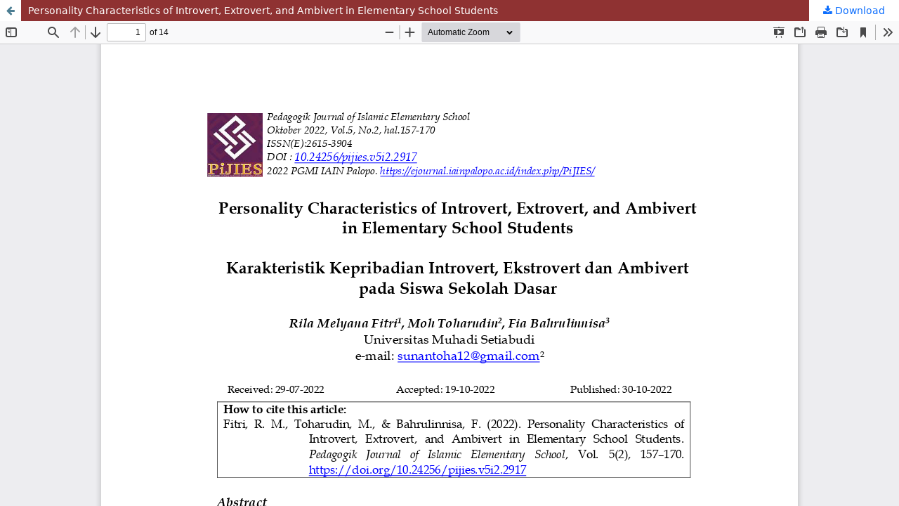

--- FILE ---
content_type: text/html; charset=utf-8
request_url: https://ejournal.iainpalopo.ac.id/index.php/PiJIES/article/view/2917/1885
body_size: 3891
content:
<!DOCTYPE html>
<html lang="en-US" xml:lang="en-US">
<head>
	<meta http-equiv="Content-Type" content="text/html; charset=utf-8" />
	<meta name="viewport" content="width=device-width, initial-scale=1.0" />
	<title>View of Personality Characteristics of Introvert, Extrovert, and Ambivert in Elementary School Students</title>

	
<link rel="icon" href="https://ejournal.iainpalopo.ac.id/public/journals/11/favicon_en_US.png" />
<meta name="generator" content="Open Journal Systems 3.3.0.21" />
	<link rel="stylesheet" href="https://ejournal.iainpalopo.ac.id/index.php/PiJIES/$$$call$$$/page/page/css?name=stylesheet" type="text/css" /><link rel="stylesheet" href="https://ejournal.iainpalopo.ac.id/lib/pkp/styles/fontawesome/fontawesome.css?v=3.3.0.21" type="text/css" /><link rel="stylesheet" href="https://cdn.jsdelivr.net/npm/bootstrap@5.0.2/dist/css/bootstrap.min.css?v=3.3.0.21" type="text/css" /><link rel="stylesheet" href="https://cdn.jsdelivr.net/npm/bootstrap-icons@1.8.1/font/bootstrap-icons.css?v=3.3.0.21" type="text/css" /><link rel="stylesheet" href="https://ejournal.iainpalopo.ac.id/plugins/themes/simpleOJS3/styles/reset.css?v=3.3.0.21" type="text/css" /><link rel="stylesheet" href="https://ejournal.iainpalopo.ac.id/public/journals/11/styleSheet.css?d=2025-04-24+09%3A24%3A29" type="text/css" />
	<script src="https://ejournal.iainpalopo.ac.id/lib/pkp/lib/vendor/components/jquery/jquery.min.js?v=3.3.0.21" type="text/javascript"></script><script src="https://ejournal.iainpalopo.ac.id/lib/pkp/lib/vendor/components/jqueryui/jquery-ui.min.js?v=3.3.0.21" type="text/javascript"></script><script src="https://ejournal.iainpalopo.ac.id/plugins/themes/default/js/lib/popper/popper.js?v=3.3.0.21" type="text/javascript"></script><script src="https://ejournal.iainpalopo.ac.id/plugins/themes/default/js/lib/bootstrap/util.js?v=3.3.0.21" type="text/javascript"></script><script src="https://ejournal.iainpalopo.ac.id/plugins/themes/default/js/lib/bootstrap/dropdown.js?v=3.3.0.21" type="text/javascript"></script><script src="https://ejournal.iainpalopo.ac.id/plugins/themes/default/js/main.js?v=3.3.0.21" type="text/javascript"></script><script src="https://cdn.jsdelivr.net/npm/bootstrap@5.0.2/dist/js/bootstrap.bundle.min.js?v=3.3.0.21" type="text/javascript"></script>
</head>
<body class="pkp_page_article pkp_op_view">

		<header class="header_view">

		<a href="https://ejournal.iainpalopo.ac.id/index.php/PiJIES/article/view/2917" class="return">
			<span class="pkp_screen_reader">
									Return to Article Details
							</span>
		</a>

		<a href="https://ejournal.iainpalopo.ac.id/index.php/PiJIES/article/view/2917" class="title">
			Personality Characteristics of Introvert, Extrovert, and Ambivert in Elementary School Students
		</a>

		<a href="https://ejournal.iainpalopo.ac.id/index.php/PiJIES/article/download/2917/1885/10048" class="download" download>
			<span class="label">
				Download
			</span>
			<span class="pkp_screen_reader">
				Download PDF
			</span>
		</a>

	</header>

	<script type="text/javascript">
		// Creating iframe's src in JS instead of Smarty so that EZProxy-using sites can find our domain in $pdfUrl and do their rewrites on it.
		$(document).ready(function() {
			var urlBase = "https://ejournal.iainpalopo.ac.id/plugins/generic/pdfJsViewer/pdf.js/web/viewer.html?file=";
			var pdfUrl = "https://ejournal.iainpalopo.ac.id/index.php/PiJIES/article/download/2917/1885/10048";
			$("#pdfCanvasContainer > iframe").attr("src", urlBase + encodeURIComponent(pdfUrl));
		});
	</script>

	<div id="pdfCanvasContainer" class="galley_view">
				<iframe src="" width="100%" height="100%" style="min-height: 500px;" title="PDF of Personality Characteristics of Introvert, Extrovert, and Ambivert in Elementary School Students" allow="fullscreen" webkitallowfullscreen="webkitallowfullscreen"></iframe>
	</div>
	
</body>
</html>


--- FILE ---
content_type: text/css
request_url: https://ejournal.iainpalopo.ac.id/plugins/themes/simpleOJS3/styles/reset.css?v=3.3.0.21
body_size: 324
content:
body {
  background-color: #ddd !important;
}

.galley_list {
  width: 20%;
  float: right;
  text-align: right;
  padding: 5px 0 0 0;
}
.stats {
  padding-top: 5px;
  font-size: 9pt;
}
.stats a {
  font-size: 9pt;
}

@media (min-width: 992px) {
    .pkp_navigation_primary > li:last-child a {
      margin-right: 0;
    }
}

--- FILE ---
content_type: text/css
request_url: https://ejournal.iainpalopo.ac.id/public/journals/11/styleSheet.css?d=2025-04-24+09%3A24%3A29
body_size: 1045
content:
html, body {
  background: url(https://journal.uinsgd.ac.id/public/site/images/bbusro/bg.jpg);
  background-size: 300px;
}

.homepage_image {
    display:inline-block;
    width:28%;
    margin-left:0px;
    float:right;
}

.homepage_image img {
    margin:60px 0px 0px -20px;
    box-shadow:4px 2px 5px gray;
    width:300px;

 }

.homepage_about {
    display:inline-block;
    width:70%;
}


.current_issue{
    display:block;
}

@media (max-width: 600px) {
/* For mobile phones: */
  .homepage_about {
    width:100%;
  }
}


@media (max-width: 991px) {
    .homepage_about{
        margin-top:30px;
    }


}


@media (max-width: 360px) {
/* For mobile phones: */
    .homepage_image {
        width:90%;
        margin:0;
    }

        .homepage_about{
        margin-top:0px;
    }
}

.homepage_about p{
    text-align:justify;
}

.pkp_navigation_user>li>a {
        color: rgba(0,0,0,0.84);
        background: #8c8c8c;
    }

.pkp_block {
    padding: 2.143rem 1.43rem;
    font-size: 1rem;
    line-height: 1.43rem;
    width:300px;
}